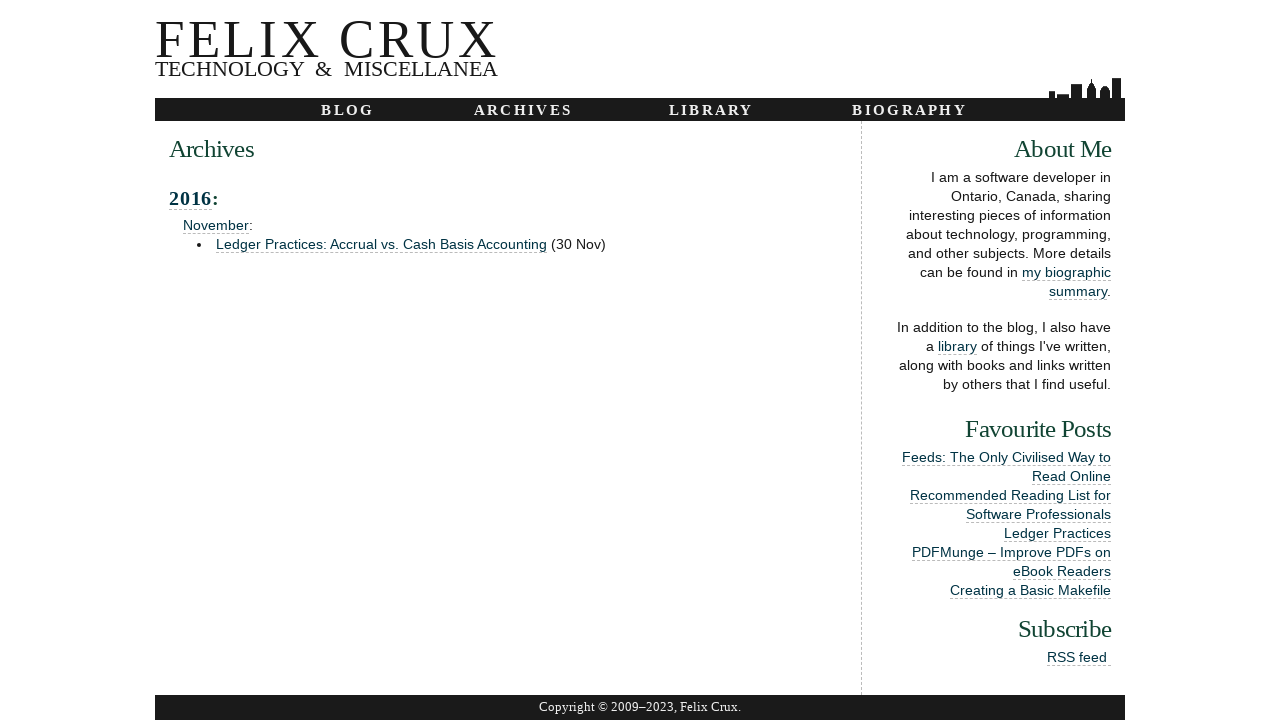

--- FILE ---
content_type: text/html
request_url: https://felixcrux.com/blog/archives/2016/nov/
body_size: 699
content:
<!doctype html><html lang="en"><head><meta charset="UTF-8"><meta name="viewport" content="width=device-width, initial-scale=1"><meta name="description" content="
      Felix Crux's blog and reference library, covering programming,
      technology, engineering, and various other topics."><title>Archives - Felix Crux</title><link rel="stylesheet" type="text/css" href="/media/fc.css"><link rel="icon" href="/media/img/favicon.png"></head><body><header><div class="headertext"><a href="/"><h1>Felix Crux</h1><p>Technology &amp; Miscellanea</p></a></div></header><nav><ul><li><a href="/">Blog</a></li><li><a href="/blog/archives/">Archives</a></li><li><a href="/library">Library</a></li><li><a href="/bio" rel="author me">Biography</a></li></ul></nav><div id="container"><main><h2>Archives</h2><h3><a href="/blog/archives/2016/">2016</a>:</h3><a class="month" href="/blog/archives/2016/nov/">November</a>:
      <ul class="month"><li><a href="/blog/ledger-practices-accrual-vs-cash-basis-accounting">
          Ledger Practices: Accrual vs. Cash Basis Accounting</a> (30 Nov)</li></ul></main><section id="sidebar"><div class="sticky-sidebar"><h2>About Me</h2><p>
    I am a software developer in Ontario, Canada, sharing interesting pieces of
    information about technology, programming, and other subjects. More details
    can be found in <a href="/bio">my biographic summary</a>.
  </p><p>
    In addition to the blog, I also have a <a href="/library">library</a> of
    things I've written, along with books and links written by others that I
    find useful.
  </p><h2>Favourite Posts</h2><a href="/blog/feeds-the-only-civilised-way-to-read-online">Feeds: The Only Civilised Way to Read Online</a><br><a href="/blog/introducing-recommended-reading-list-for-software-professionals">Recommended Reading List for Software Professionals</a><br><a href="/blog/ledger-practices">Ledger Practices</a><br><a href="/blog/pdfmunge-improve-pdfs-ebook-readers">PDFMunge – Improve PDFs on eBook Readers</a><br><a href="/blog/creating-basic-makefile">Creating a Basic Makefile</a><br><h2>Subscribe</h2><p><a type="application/rss+xml" rel="alternate" href="https://felixcrux.com/blog/rss.xml">
  RSS feed
  <img src="/media/img/feed.png" height="14" width="14" alt="" style="vertical-align: -5%"></a></p></div></section></div><footer>Copyright &copy; 2009–2023, Felix Crux.</footer></body></html>


--- FILE ---
content_type: text/css
request_url: https://felixcrux.com/media/fc.css
body_size: 1577
content:
body,div,ul,li,h1,h2,h3,h4,input,textarea,p,blockquote,th,td {
  margin: 0;
  padding: 0;
}

html {
  font: 14px/1.4 sans-serif;
  color: #181818;
}

body {
  margin: 0 auto;
  width: 68%;
  max-width: 1200px;
  min-width: 970px;
  min-height: 100vh;
  display: flex;
  flex-direction: column;
}

body > header {
  font: 1.6rem Georgia, serif;
  text-transform: uppercase;
  padding: 1.6rem 0 1.1rem 0;
  image-rendering: crisp-edges;
  background: url('[data-uri]') no-repeat bottom right;
}

body > header h1 {
  font-size: 3.75rem;
  line-height: 0.65;
  letter-spacing: 0.07em;
}

body > header .headertext {
  display: inline-block;
  text-align-last: justify;
}

body > header .headertext p {
  padding-right: 0.1em;
}

body > header a, body > header a:hover, body > header a:visited {
  color: inherit;
}

nav {
  font: bold 1.1rem/1.5 Georgia, serif;
  text-transform: uppercase;
  text-align: center;
  letter-spacing: 0.15em;
  background-color: #1a1a1a;
}

nav ul {
  margin-left: 0;
  list-style: none;
}

nav li, nav a, nav a:visited, nav a:hover {
  display: inline-block;
  margin: 0 5%;
  color: #eee;
  border: none;
}

nav a:hover {
  color: #fff;
}

#container {
  flex: 1;
  display: flex;
  flex-direction: row;
  padding: 0 1rem;
}

main {
  border-right: 1px dashed #bbb;
  flex: 7.5;
  padding: 0 2em 0.5em 0;
  margin-right: 2em;
  hyphens: auto;
}

main p, main ul, #sidebar p {
  margin-bottom: 1.2em;
}

#sidebar {
  text-align: right;
  flex: 2.5;
}

#sidebar .sticky-sidebar {
  position: sticky;
  top: 1em;
}

body > footer {
  font: 0.9rem/2 Georgia, serif;
  text-align: center;
  background-color: #1a1a1a;
  color: #eee;
}

article > div > p:first-child:first-line,
article .postpic + p:first-line {
  font-variant: small-caps;
}

h1, h2, h3, h4 {
  font-weight: normal;
  font-family: Georgia, serif;
  font-size-adjust: initial;
}

h2 {
  font-size: 1.8rem;
  line-height: 1.4;
  letter-spacing: -0.03em;
  margin: 0.4em 0 0.1em 0;
  color: #143;
  flex: 1;
}

h3 {
  font-size: 1.4rem;
  font-weight: bold;
  letter-spacing: 0.04em;
  font-variant: small-caps;
  text-transform: lowercase;
  margin: 1em 0 0.2em 0;
  color: #143;
}

h4 {
  font-size: 1.1rem;
  font-weight: bold;
  margin-top: 0.5em;
  color: #143;
}

h2 a, h2 a:visited {
  color: #143;
  border: none;
}

h2 a:hover {
  border-bottom: 1px dashed #bbb;
}

a {
  color: #034;
  text-decoration: none;
  border-bottom: 1px dashed #bbb;
}

a:hover {
  color: #143;
}

ul {
  margin-left: 1em;
  list-style: disc inside;
}

.month {
  margin-left: 1em;
}

ul.month {
  margin-left: 2em;
}

.meta {
  font: italic small-caps 0.9em Georgia, serif;
  letter-spacing: 0.08em;
  margin: 0.2em 0 0.6em 0;
  color: #666;
  display: flex;
}

.meta time {
  flex: 1;
}

.meta a {
  color: #479;
  border: none;
}

.meta a:hover {
  color: #035;
}

.pagination {
  display: block;
  text-align: right;
  margin-bottom: 1.5em;
}

.pagination a[rel=next] {
  margin-left: 1.5em;
}

hr {
  margin: 0.3em 0;
  border: none;
  border-bottom: 1px dashed #bbb;
  clear: both;
}

hr.decorative {
  border: none;
  text-align: center;
  line-height: 1.2em;
  margin: 1.4em 0 1.4em -0.2em;
}

hr.decorative:before {
  content: '❧';
  font-size: 2.5em;
  color: #181818;
}

blockquote, q {
  quotes: '\201C' '\201D' '\201C' '\201D';
}

blockquote, pre code, aside {
  border-left: 1px dashed #bbb;
  background-color: #f6f4f4;
  padding: 0 1em 1.3em 1.5em;
  line-height: 1.3;
  margin: 0 1em 1em 2em;
}

aside {
  padding-top: 1.1em;
  padding-bottom: 0.01em;
  color: #333;
}

blockquote:before, pre code:before {
  color: #899;
  font-weight: bold;
  line-height: 0;
  vertical-align: bottom;
}

blockquote {
  padding-bottom: 0.2em;
  margin: 1em 1.2em 1em 2em;
}

blockquote:before {
  content: '\201C';
  font-family: Georgia, serif;
  font-size: 3rem;
  margin-left: -3rem;
}

kbd {
  background-color: #eee;
  border-radius: 3px;
  border: 1px solid #b4b4b4;
  box-shadow: 0 1px 1px rgba(0, 0, 0, .2), 0 2px 0 0 rgba(255, 255, 255, .7) inset;
  color: #333;
  display: inline-block;
  font-size: .85em;
  font-weight: 700;
  line-height: 1;
  padding: 2px 4px;
  white-space: nowrap;
}

code {
  hyphens: none;
}

pre code {
  font-size: 0.9rem;
  white-space: pre-wrap;
  display: block;
}

pre code:before {
  content: '\03BB';
  font-size: 2.1rem;
  margin-left: -1.4em;
}

.library-item {
  display: flex;
  align-items: last baseline;
}

.library-item h4 {
  flex: 1;
}

.library-item a, library-item a:visited {
  border: none;
}

.library-item > a {
  font-size: 0.8em;
}


@media print {
  body {
    width: 100%;
    min-width: inherit;
    display: block;
  }

  body > header {
    margin-left: 0.6em;
  }

  #container {
    display: block;
  }

  nav, #sidebar, body > footer {
    display: none;
  }

  main {
    border: none;
  }

  #disqus_thread {
    display: none;
  }
}


@media screen and (max-width: 1000px) {
  body > header {
    padding-left: 1rem;
  }

  nav li {
    margin: 0 3%;
  }

  body {
    width: 100%;
    min-width: inherit;
  }

  #container {
    flex-direction: column;
    align-content: flex-start;
  }

  main {
    float: inherit;
    border-right: none;
    padding: 0 0 1.5em 0;
    margin-right: 0;
    width: auto;
    flex-grow: 0;
  }

  #sidebar {
    text-align: left;
    border-top: 1px dashed #bbb;
    flex-grow: 0;
  }

  #sidebar .sticky-sidebar {
    position: initial;
    top: unset;
  }

  h2 {
    font-size: 2rem;
  }
}


@media screen and (max-width: 520px) {
  body > header {
    font-size: 1rem;
    padding: 1rem 0 0.6rem 0.7rem;
  }

  body > header h1 {
    font-size: 2.6rem;
  }

  nav {
    font-size: 0.85rem;
    line-height: 2;
  }

  nav ul {
    display: flex;
    justify-content: space-between;
    padding: 0 0.9rem 0 0.7rem;
  }

  nav li {
    margin: 0;
  }

  #container {
    padding: 0 0.7rem;
  }

  article, #sidebar {
    font-size: 1.1rem;
  }

  h2 {
    font-size: 1.7rem;
  }

  article header .meta {
    text-align: left;
    flex-direction: column;
  }

  article header .meta time {
    display: block;
    float: unset;
  }
}
